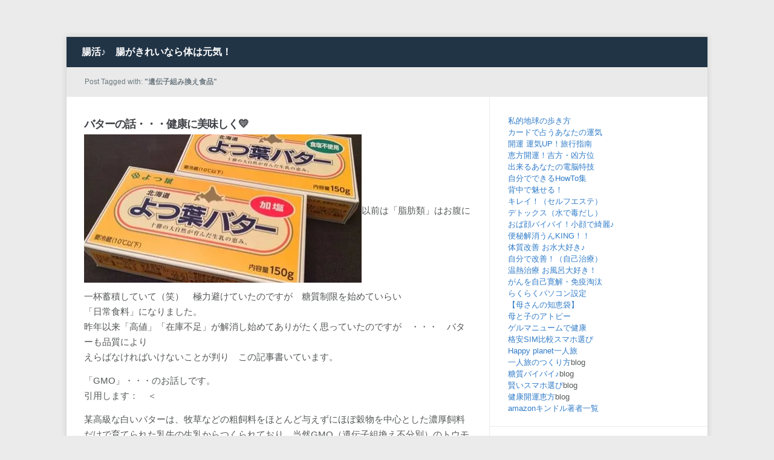

--- FILE ---
content_type: text/html; charset=UTF-8
request_url: https://choukatu.tekipakioffice.com/?tag=%E9%81%BA%E4%BC%9D%E5%AD%90%E7%B5%84%E3%81%BF%E6%8F%9B%E3%81%88%E9%A3%9F%E5%93%81
body_size: 10414
content:
<!DOCTYPE html>
<html xmlns="http://www.w3.org/1999/xhtml" lang="ja">
<head>

    <meta http-equiv="Content-Type" content="text/html; charset=UTF-8" />
    <meta http-equiv="X-UA-Compatible" content="IE=edge,chrome=1">
	<meta name="viewport" content="width=device-width, initial-scale=1.0">
   
    <title>腸活♪　腸がきれいなら体は元気！ &#8211; 遺伝子組み換え食品</title>

    <link rel="stylesheet" type="text/css" href="https://choukatu.tekipakioffice.com/wp-content/themes/meeta/style.css" media="screen" />
	<link rel="pingback" href="https://choukatu.tekipakioffice.com/xmlrpc.php" />

    <meta name='robots' content='max-image-preview:large' />
<link rel='dns-prefetch' href='//stats.wp.com' />
<link rel='dns-prefetch' href='//i0.wp.com' />
<link rel='dns-prefetch' href='//c0.wp.com' />
<link rel="alternate" type="application/rss+xml" title="腸活♪　腸がきれいなら体は元気！ &raquo; フィード" href="https://choukatu.tekipakioffice.com/?feed=rss2" />
<link rel="alternate" type="application/rss+xml" title="腸活♪　腸がきれいなら体は元気！ &raquo; コメントフィード" href="https://choukatu.tekipakioffice.com/?feed=comments-rss2" />
<link rel="alternate" type="application/rss+xml" title="腸活♪　腸がきれいなら体は元気！ &raquo; 遺伝子組み換え食品 タグのフィード" href="https://choukatu.tekipakioffice.com/?feed=rss2&#038;tag=%e9%81%ba%e4%bc%9d%e5%ad%90%e7%b5%84%e3%81%bf%e6%8f%9b%e3%81%88%e9%a3%9f%e5%93%81" />
<style id='wp-img-auto-sizes-contain-inline-css' type='text/css'>
img:is([sizes=auto i],[sizes^="auto," i]){contain-intrinsic-size:3000px 1500px}
/*# sourceURL=wp-img-auto-sizes-contain-inline-css */
</style>
<style id='wp-emoji-styles-inline-css' type='text/css'>

	img.wp-smiley, img.emoji {
		display: inline !important;
		border: none !important;
		box-shadow: none !important;
		height: 1em !important;
		width: 1em !important;
		margin: 0 0.07em !important;
		vertical-align: -0.1em !important;
		background: none !important;
		padding: 0 !important;
	}
/*# sourceURL=wp-emoji-styles-inline-css */
</style>
<style id='wp-block-library-inline-css' type='text/css'>
:root{--wp-block-synced-color:#7a00df;--wp-block-synced-color--rgb:122,0,223;--wp-bound-block-color:var(--wp-block-synced-color);--wp-editor-canvas-background:#ddd;--wp-admin-theme-color:#007cba;--wp-admin-theme-color--rgb:0,124,186;--wp-admin-theme-color-darker-10:#006ba1;--wp-admin-theme-color-darker-10--rgb:0,107,160.5;--wp-admin-theme-color-darker-20:#005a87;--wp-admin-theme-color-darker-20--rgb:0,90,135;--wp-admin-border-width-focus:2px}@media (min-resolution:192dpi){:root{--wp-admin-border-width-focus:1.5px}}.wp-element-button{cursor:pointer}:root .has-very-light-gray-background-color{background-color:#eee}:root .has-very-dark-gray-background-color{background-color:#313131}:root .has-very-light-gray-color{color:#eee}:root .has-very-dark-gray-color{color:#313131}:root .has-vivid-green-cyan-to-vivid-cyan-blue-gradient-background{background:linear-gradient(135deg,#00d084,#0693e3)}:root .has-purple-crush-gradient-background{background:linear-gradient(135deg,#34e2e4,#4721fb 50%,#ab1dfe)}:root .has-hazy-dawn-gradient-background{background:linear-gradient(135deg,#faaca8,#dad0ec)}:root .has-subdued-olive-gradient-background{background:linear-gradient(135deg,#fafae1,#67a671)}:root .has-atomic-cream-gradient-background{background:linear-gradient(135deg,#fdd79a,#004a59)}:root .has-nightshade-gradient-background{background:linear-gradient(135deg,#330968,#31cdcf)}:root .has-midnight-gradient-background{background:linear-gradient(135deg,#020381,#2874fc)}:root{--wp--preset--font-size--normal:16px;--wp--preset--font-size--huge:42px}.has-regular-font-size{font-size:1em}.has-larger-font-size{font-size:2.625em}.has-normal-font-size{font-size:var(--wp--preset--font-size--normal)}.has-huge-font-size{font-size:var(--wp--preset--font-size--huge)}.has-text-align-center{text-align:center}.has-text-align-left{text-align:left}.has-text-align-right{text-align:right}.has-fit-text{white-space:nowrap!important}#end-resizable-editor-section{display:none}.aligncenter{clear:both}.items-justified-left{justify-content:flex-start}.items-justified-center{justify-content:center}.items-justified-right{justify-content:flex-end}.items-justified-space-between{justify-content:space-between}.screen-reader-text{border:0;clip-path:inset(50%);height:1px;margin:-1px;overflow:hidden;padding:0;position:absolute;width:1px;word-wrap:normal!important}.screen-reader-text:focus{background-color:#ddd;clip-path:none;color:#444;display:block;font-size:1em;height:auto;left:5px;line-height:normal;padding:15px 23px 14px;text-decoration:none;top:5px;width:auto;z-index:100000}html :where(.has-border-color){border-style:solid}html :where([style*=border-top-color]){border-top-style:solid}html :where([style*=border-right-color]){border-right-style:solid}html :where([style*=border-bottom-color]){border-bottom-style:solid}html :where([style*=border-left-color]){border-left-style:solid}html :where([style*=border-width]){border-style:solid}html :where([style*=border-top-width]){border-top-style:solid}html :where([style*=border-right-width]){border-right-style:solid}html :where([style*=border-bottom-width]){border-bottom-style:solid}html :where([style*=border-left-width]){border-left-style:solid}html :where(img[class*=wp-image-]){height:auto;max-width:100%}:where(figure){margin:0 0 1em}html :where(.is-position-sticky){--wp-admin--admin-bar--position-offset:var(--wp-admin--admin-bar--height,0px)}@media screen and (max-width:600px){html :where(.is-position-sticky){--wp-admin--admin-bar--position-offset:0px}}
.has-text-align-justify{text-align:justify;}

/*# sourceURL=wp-block-library-inline-css */
</style><style id='global-styles-inline-css' type='text/css'>
:root{--wp--preset--aspect-ratio--square: 1;--wp--preset--aspect-ratio--4-3: 4/3;--wp--preset--aspect-ratio--3-4: 3/4;--wp--preset--aspect-ratio--3-2: 3/2;--wp--preset--aspect-ratio--2-3: 2/3;--wp--preset--aspect-ratio--16-9: 16/9;--wp--preset--aspect-ratio--9-16: 9/16;--wp--preset--color--black: #000000;--wp--preset--color--cyan-bluish-gray: #abb8c3;--wp--preset--color--white: #ffffff;--wp--preset--color--pale-pink: #f78da7;--wp--preset--color--vivid-red: #cf2e2e;--wp--preset--color--luminous-vivid-orange: #ff6900;--wp--preset--color--luminous-vivid-amber: #fcb900;--wp--preset--color--light-green-cyan: #7bdcb5;--wp--preset--color--vivid-green-cyan: #00d084;--wp--preset--color--pale-cyan-blue: #8ed1fc;--wp--preset--color--vivid-cyan-blue: #0693e3;--wp--preset--color--vivid-purple: #9b51e0;--wp--preset--gradient--vivid-cyan-blue-to-vivid-purple: linear-gradient(135deg,rgb(6,147,227) 0%,rgb(155,81,224) 100%);--wp--preset--gradient--light-green-cyan-to-vivid-green-cyan: linear-gradient(135deg,rgb(122,220,180) 0%,rgb(0,208,130) 100%);--wp--preset--gradient--luminous-vivid-amber-to-luminous-vivid-orange: linear-gradient(135deg,rgb(252,185,0) 0%,rgb(255,105,0) 100%);--wp--preset--gradient--luminous-vivid-orange-to-vivid-red: linear-gradient(135deg,rgb(255,105,0) 0%,rgb(207,46,46) 100%);--wp--preset--gradient--very-light-gray-to-cyan-bluish-gray: linear-gradient(135deg,rgb(238,238,238) 0%,rgb(169,184,195) 100%);--wp--preset--gradient--cool-to-warm-spectrum: linear-gradient(135deg,rgb(74,234,220) 0%,rgb(151,120,209) 20%,rgb(207,42,186) 40%,rgb(238,44,130) 60%,rgb(251,105,98) 80%,rgb(254,248,76) 100%);--wp--preset--gradient--blush-light-purple: linear-gradient(135deg,rgb(255,206,236) 0%,rgb(152,150,240) 100%);--wp--preset--gradient--blush-bordeaux: linear-gradient(135deg,rgb(254,205,165) 0%,rgb(254,45,45) 50%,rgb(107,0,62) 100%);--wp--preset--gradient--luminous-dusk: linear-gradient(135deg,rgb(255,203,112) 0%,rgb(199,81,192) 50%,rgb(65,88,208) 100%);--wp--preset--gradient--pale-ocean: linear-gradient(135deg,rgb(255,245,203) 0%,rgb(182,227,212) 50%,rgb(51,167,181) 100%);--wp--preset--gradient--electric-grass: linear-gradient(135deg,rgb(202,248,128) 0%,rgb(113,206,126) 100%);--wp--preset--gradient--midnight: linear-gradient(135deg,rgb(2,3,129) 0%,rgb(40,116,252) 100%);--wp--preset--font-size--small: 13px;--wp--preset--font-size--medium: 20px;--wp--preset--font-size--large: 36px;--wp--preset--font-size--x-large: 42px;--wp--preset--spacing--20: 0.44rem;--wp--preset--spacing--30: 0.67rem;--wp--preset--spacing--40: 1rem;--wp--preset--spacing--50: 1.5rem;--wp--preset--spacing--60: 2.25rem;--wp--preset--spacing--70: 3.38rem;--wp--preset--spacing--80: 5.06rem;--wp--preset--shadow--natural: 6px 6px 9px rgba(0, 0, 0, 0.2);--wp--preset--shadow--deep: 12px 12px 50px rgba(0, 0, 0, 0.4);--wp--preset--shadow--sharp: 6px 6px 0px rgba(0, 0, 0, 0.2);--wp--preset--shadow--outlined: 6px 6px 0px -3px rgb(255, 255, 255), 6px 6px rgb(0, 0, 0);--wp--preset--shadow--crisp: 6px 6px 0px rgb(0, 0, 0);}:where(.is-layout-flex){gap: 0.5em;}:where(.is-layout-grid){gap: 0.5em;}body .is-layout-flex{display: flex;}.is-layout-flex{flex-wrap: wrap;align-items: center;}.is-layout-flex > :is(*, div){margin: 0;}body .is-layout-grid{display: grid;}.is-layout-grid > :is(*, div){margin: 0;}:where(.wp-block-columns.is-layout-flex){gap: 2em;}:where(.wp-block-columns.is-layout-grid){gap: 2em;}:where(.wp-block-post-template.is-layout-flex){gap: 1.25em;}:where(.wp-block-post-template.is-layout-grid){gap: 1.25em;}.has-black-color{color: var(--wp--preset--color--black) !important;}.has-cyan-bluish-gray-color{color: var(--wp--preset--color--cyan-bluish-gray) !important;}.has-white-color{color: var(--wp--preset--color--white) !important;}.has-pale-pink-color{color: var(--wp--preset--color--pale-pink) !important;}.has-vivid-red-color{color: var(--wp--preset--color--vivid-red) !important;}.has-luminous-vivid-orange-color{color: var(--wp--preset--color--luminous-vivid-orange) !important;}.has-luminous-vivid-amber-color{color: var(--wp--preset--color--luminous-vivid-amber) !important;}.has-light-green-cyan-color{color: var(--wp--preset--color--light-green-cyan) !important;}.has-vivid-green-cyan-color{color: var(--wp--preset--color--vivid-green-cyan) !important;}.has-pale-cyan-blue-color{color: var(--wp--preset--color--pale-cyan-blue) !important;}.has-vivid-cyan-blue-color{color: var(--wp--preset--color--vivid-cyan-blue) !important;}.has-vivid-purple-color{color: var(--wp--preset--color--vivid-purple) !important;}.has-black-background-color{background-color: var(--wp--preset--color--black) !important;}.has-cyan-bluish-gray-background-color{background-color: var(--wp--preset--color--cyan-bluish-gray) !important;}.has-white-background-color{background-color: var(--wp--preset--color--white) !important;}.has-pale-pink-background-color{background-color: var(--wp--preset--color--pale-pink) !important;}.has-vivid-red-background-color{background-color: var(--wp--preset--color--vivid-red) !important;}.has-luminous-vivid-orange-background-color{background-color: var(--wp--preset--color--luminous-vivid-orange) !important;}.has-luminous-vivid-amber-background-color{background-color: var(--wp--preset--color--luminous-vivid-amber) !important;}.has-light-green-cyan-background-color{background-color: var(--wp--preset--color--light-green-cyan) !important;}.has-vivid-green-cyan-background-color{background-color: var(--wp--preset--color--vivid-green-cyan) !important;}.has-pale-cyan-blue-background-color{background-color: var(--wp--preset--color--pale-cyan-blue) !important;}.has-vivid-cyan-blue-background-color{background-color: var(--wp--preset--color--vivid-cyan-blue) !important;}.has-vivid-purple-background-color{background-color: var(--wp--preset--color--vivid-purple) !important;}.has-black-border-color{border-color: var(--wp--preset--color--black) !important;}.has-cyan-bluish-gray-border-color{border-color: var(--wp--preset--color--cyan-bluish-gray) !important;}.has-white-border-color{border-color: var(--wp--preset--color--white) !important;}.has-pale-pink-border-color{border-color: var(--wp--preset--color--pale-pink) !important;}.has-vivid-red-border-color{border-color: var(--wp--preset--color--vivid-red) !important;}.has-luminous-vivid-orange-border-color{border-color: var(--wp--preset--color--luminous-vivid-orange) !important;}.has-luminous-vivid-amber-border-color{border-color: var(--wp--preset--color--luminous-vivid-amber) !important;}.has-light-green-cyan-border-color{border-color: var(--wp--preset--color--light-green-cyan) !important;}.has-vivid-green-cyan-border-color{border-color: var(--wp--preset--color--vivid-green-cyan) !important;}.has-pale-cyan-blue-border-color{border-color: var(--wp--preset--color--pale-cyan-blue) !important;}.has-vivid-cyan-blue-border-color{border-color: var(--wp--preset--color--vivid-cyan-blue) !important;}.has-vivid-purple-border-color{border-color: var(--wp--preset--color--vivid-purple) !important;}.has-vivid-cyan-blue-to-vivid-purple-gradient-background{background: var(--wp--preset--gradient--vivid-cyan-blue-to-vivid-purple) !important;}.has-light-green-cyan-to-vivid-green-cyan-gradient-background{background: var(--wp--preset--gradient--light-green-cyan-to-vivid-green-cyan) !important;}.has-luminous-vivid-amber-to-luminous-vivid-orange-gradient-background{background: var(--wp--preset--gradient--luminous-vivid-amber-to-luminous-vivid-orange) !important;}.has-luminous-vivid-orange-to-vivid-red-gradient-background{background: var(--wp--preset--gradient--luminous-vivid-orange-to-vivid-red) !important;}.has-very-light-gray-to-cyan-bluish-gray-gradient-background{background: var(--wp--preset--gradient--very-light-gray-to-cyan-bluish-gray) !important;}.has-cool-to-warm-spectrum-gradient-background{background: var(--wp--preset--gradient--cool-to-warm-spectrum) !important;}.has-blush-light-purple-gradient-background{background: var(--wp--preset--gradient--blush-light-purple) !important;}.has-blush-bordeaux-gradient-background{background: var(--wp--preset--gradient--blush-bordeaux) !important;}.has-luminous-dusk-gradient-background{background: var(--wp--preset--gradient--luminous-dusk) !important;}.has-pale-ocean-gradient-background{background: var(--wp--preset--gradient--pale-ocean) !important;}.has-electric-grass-gradient-background{background: var(--wp--preset--gradient--electric-grass) !important;}.has-midnight-gradient-background{background: var(--wp--preset--gradient--midnight) !important;}.has-small-font-size{font-size: var(--wp--preset--font-size--small) !important;}.has-medium-font-size{font-size: var(--wp--preset--font-size--medium) !important;}.has-large-font-size{font-size: var(--wp--preset--font-size--large) !important;}.has-x-large-font-size{font-size: var(--wp--preset--font-size--x-large) !important;}
/*# sourceURL=global-styles-inline-css */
</style>

<style id='classic-theme-styles-inline-css' type='text/css'>
/*! This file is auto-generated */
.wp-block-button__link{color:#fff;background-color:#32373c;border-radius:9999px;box-shadow:none;text-decoration:none;padding:calc(.667em + 2px) calc(1.333em + 2px);font-size:1.125em}.wp-block-file__button{background:#32373c;color:#fff;text-decoration:none}
/*# sourceURL=/wp-includes/css/classic-themes.min.css */
</style>
<link rel='stylesheet' id='zoom-theme-utils-css-css' href='https://choukatu.tekipakioffice.com/wp-content/themes/meeta/functions/wpzoom/assets/css/theme-utils.css?ver=6.9' type='text/css' media='all' />
<link rel='stylesheet' id='wpzoom-custom-css' href='https://choukatu.tekipakioffice.com/wp-content/themes/meeta/custom.css?ver=1.0.3' type='text/css' media='all' />
<link rel='stylesheet' id='jetpack_css-css' href='https://c0.wp.com/p/jetpack/12.1.2/css/jetpack.css' type='text/css' media='all' />
<script type="text/javascript" src="https://c0.wp.com/c/6.9/wp-includes/js/jquery/jquery.min.js" id="jquery-core-js"></script>
<script type="text/javascript" src="https://c0.wp.com/c/6.9/wp-includes/js/jquery/jquery-migrate.min.js" id="jquery-migrate-js"></script>
<script type="text/javascript" src="https://choukatu.tekipakioffice.com/wp-content/themes/meeta/js/init.js?ver=6.9" id="wpzoom-init-js"></script>
<link rel="https://api.w.org/" href="https://choukatu.tekipakioffice.com/index.php?rest_route=/" /><link rel="alternate" title="JSON" type="application/json" href="https://choukatu.tekipakioffice.com/index.php?rest_route=/wp/v2/tags/153" /><link rel="EditURI" type="application/rsd+xml" title="RSD" href="https://choukatu.tekipakioffice.com/xmlrpc.php?rsd" />
<meta name="generator" content="WordPress 6.9" />
	<style>img#wpstats{display:none}</style>
		<!-- WPZOOM Theme / Framework -->
<meta name="generator" content="Meeta 1.0.3" />
<meta name="generator" content="WPZOOM Framework 1.9.16" />
<style type="text/css">.recentcomments a{display:inline !important;padding:0 !important;margin:0 !important;}</style><link rel="icon" href="https://i0.wp.com/choukatu.tekipakioffice.com/wp-content/uploads/2016/05/cropped-top.jpg?fit=32%2C32&#038;ssl=1" sizes="32x32" />
<link rel="icon" href="https://i0.wp.com/choukatu.tekipakioffice.com/wp-content/uploads/2016/05/cropped-top.jpg?fit=192%2C192&#038;ssl=1" sizes="192x192" />
<link rel="apple-touch-icon" href="https://i0.wp.com/choukatu.tekipakioffice.com/wp-content/uploads/2016/05/cropped-top.jpg?fit=180%2C180&#038;ssl=1" />
<meta name="msapplication-TileImage" content="https://i0.wp.com/choukatu.tekipakioffice.com/wp-content/uploads/2016/05/cropped-top.jpg?fit=270%2C270&#038;ssl=1" />


</head>
<body class="archive tag tag-153 wp-theme-meeta">

<div class="wrap wide">
    <header id="header">        
        <div id="logo">
						
			<a href="https://choukatu.tekipakioffice.com" title="腸は身体の司令塔！素敵なボスにしませんか？">
				腸活♪　腸がきれいなら体は元気！			</a>
			
					</div><!-- / #logo -->
        
		<div id="navbar"> 
            
		</div><!-- /#navbar -->
        
        <div class="clear"></div>
        
 
     </header>
<div id="secondnav" class="clearfix">
	<div class="breadcrumbs"><h1>
			Post Tagged with: <strong>"遺伝子組み換え食品"</strong>
					</h1>
	</div>
</div>

 
<div id="content">

	<div id="main" role="main">
		
		 
	<div id="post-455" class="post clearfix">
		<div class="post-content">

			<h2 class="title"><a href="https://choukatu.tekipakioffice.com/?p=455" title="Permalink to バターの話・・・健康に美味しく&#x1f49b;" rel="bookmark">バターの話・・・健康に美味しく&#x1f49b;</a></h2>
			
			<div class="top-meta">
 				 				  			</div><div class="clear"></div>
 			
			<div class="entry">
				<p><img fetchpriority="high" decoding="async" src="https://i0.wp.com/choukatu.tekipakioffice.com/wp-content/uploads/2016/09/yotuba.jpg?resize=459%2C245&#038;ssl=1" alt="yotuba" width="459" height="245" class="alignnone size-full wp-image-457" srcset="https://i0.wp.com/choukatu.tekipakioffice.com/wp-content/uploads/2016/09/yotuba.jpg?w=459&amp;ssl=1 459w, https://i0.wp.com/choukatu.tekipakioffice.com/wp-content/uploads/2016/09/yotuba.jpg?resize=300%2C160&amp;ssl=1 300w, https://i0.wp.com/choukatu.tekipakioffice.com/wp-content/uploads/2016/09/yotuba.jpg?resize=103%2C55&amp;ssl=1 103w" sizes="(max-width: 459px) 100vw, 459px" data-recalc-dims="1" />以前は「脂肪類」はお腹に一杯蓄積していて（笑）　極力避けていたのですが　糖質制限を始めていらい<br />
「日常食料」になりました。<br />
昨年以来「高値」「在庫不足」が解消し始めてありがたく思っていたのですが　・・・　バターも品質により<br />
えらばなければいけないことが判り　この記事書いています。</p>
<p>「GMO」・・・のお話しです。<br />
引用します：　＜</p>
<p>某高級な白いバターは、牧草などの粗飼料をほとんど与えずにほぼ穀物を中心とした濃厚飼料だけで育てられた乳牛の生乳からつくられており、当然GMO（遺伝子組換え不分別）のトウモロコシや大豆のカスをたっぷりと与えられています。<br />
その事実を知ってからは、私は怖くて買えません…（しかもやたら高いしね…笑）そのバターの色が白い理由は、草を食べてないからであり、草に含まれるβカロチンが不足していて、そのβカロチンの影響による黄色い色が出ないためなのです。「白いバターは、おいしさの証し。」ではなく、GMOの穀物飼料の証しだったというわけですね。</p>
<p>栄養素的にみると、粗飼料は牧草類が主なので、食物繊維やβカロチン、α-リノレン酸などが含まれる飼料であり、濃厚飼料は穀物が主であり、タンパク質が多いといえます。ホルスタイン種にとっては、穀物飼料が多い程、生乳が出やすく繁殖しやすいメリットあるといわれますが、いくら栄養価が高いメリットがあっても、その穀物が輸入されたGMO（遺伝子組換え不分別）である場合、そのGMOの遺伝情報を受け継いだアミノ酸成分が、牛の血となり、肉となり、生乳となり、濃縮されて私たちの体に入っていくのです！</p>
<p>バターの黄色の色って「安心な証拠」　だったんですね？！<br />
因みにこの型は「四つ葉バター」を推奨してらっしゃいます</p>
<p>「四つ葉バター」は北海道の酪農家の有志が「ほくれん」と言うブランドを作り乳製品を製造しているのですが、<br />
遺伝<span style="color: #ff0000;">子組み換えの肥料を一切使っていないそうです。</span></p>
<p>嬉しい情報でしたので「たまたま我が家も知らずに購入中」´ ³`)ﾉ ～♡　お知らせしたく♪<br />
書かせていただいています。</p>
<p>少量だとはいえ「遺伝子組み換え」製品は「人が作ったもの」で人の体は消化・排出できません。<br />
排出されずに蓄積→　人体を傷つけてしまいます　免疫学的に危険です。　</p>
<p>海外ではすでに製造禁止事項が出されたり食品に使用される可能性がある時は表示義務があります。<br />
日本ではまだ「2次的に使用」が認められていて　「判別が効きずらい」状況です。</p>
<p>判る範囲から「食べないこと」が大事です。</p>
<p>お気を付けくださいね！</p>
  		 		
  		 		<div class="clear"></div> 
			</div><!-- /.entry -->
		</div><!-- /.post-content -->
		<div class="clear"></div>

		<div class="post-meta clearfix">	
		
						
						

			  			
  		</div>
		
	</div><!-- #post-455 -->
	
 
<div class="navigation"></div> 		
	</div>
	
	<section id="sidebar">
	
		
 	<div id="text-5" class="widget widget_text">			<div class="textwidget"> <A target="_blank" href="http://arukikata.tekipakioffice.com/">私的地球の歩き方</A><BR>
      <A target="_blank" href="http://tramp-uranai.tekipakioffice.com">カードで占うあなたの運気</A><BR>
      <A target="_blank" href="http://kaiun.tekipakiweb.link/">開運 運気UP！旅行指南</A><BR>
      <A target="_blank" href="http://ehou2017.tekipakioffice.com">恵方開運！吉方・凶方位</A><BR>
      <A target="_blank" href="http://all.tekipakioffice.com/">出来るあなたの電脳特技</A><BR>
      <A target="_blank" href="http://www.tekipakiweb.link/">自分でできるHowTo集</A><BR>
      <A target="_blank" href="http://dekiru.tekipakioffice.com/">背中で魅せる！</A><BR>
      <A target="_blank" href="http://kirei.tekipakioffice.com/">キレイ！（セルフエステ）</A><BR>
      <A target="_blank" href="http://detox.tekipakioffice.com/">デトックス（水で毒だし）</A><BR>
      <A target="_blank" href="http://dekiru02.tekipakiweb.link//">おば顔バイバイ！小顔で綺麗♪</A><BR>
      <A target="_blank" href="http://unking.tekipakioffice.com/">便秘解消うんKING！！</A><BR>
      <A target="_blank" href="http://water-power.tekipakioffice.com/">体質改善 お水大好き♪</A><BR>
      <A target="_blank" href="http://self-power.tekipakioffice.com/">自分で改善！（自己治療）</A><BR>
      <A target="_blank" href="http://huro-power.tekipakioffice.com/">温熱治療 お風呂大好き！</A><BR>
      <A target="_blank" href="http://gan-chiryou.tekipakioffice.com/">がんを自己寛解・免疫淘汰</A><BR>
      <A target="_blank" href="http://rakuraku.tekipakioffice.com/">らくらくパソコン設定</A><BR>
      <A target="_blank" href="http://kasan-chiebukuro.tekipakioffice.com/">【母さんの知恵袋】</A><BR>
      <A target="_blank" href="http://hahatokono.tekipakioffice.com/">母と子のアトピー</A><BR>
      <A target="_blank" href="http://geruma.tekipakioffice.com/">ゲルマニュームで健康</A><BR>
      <A target="_blank" href="http://dekiru01.tekipakiweb.link">格安SIM比較スマホ選び</A><BR>
      <A target="_blank" href="http://planet.tekipakioffice.com/">Happy planet一人旅</A><BR>
      <A target="_blank" href="http://happy-hitoritabi.seesaa.net/">一人旅のつくり方</A>blog<BR>
      <A target="_blank" href="http://tousistubaibai.seesaa.net/">糖質バイバイ♪</A>blog<BR>
      <A target="_blank" href="http://sumahoerabi.hateblo.jp/">賢いスマホ選び</A>blog<BR>
      <A target="_blank" href="http://kenkoukaiun.seesaa.net/">健康開運恵方</A>blog<BR>
      <A target="_blank" href="https://www.amazon.co.jp/-/e/B00UJDG0E8">amazonキンドル著者一覧</A><BR>
</div>
		<div class="clear"></div></div><div id="categories-2" class="widget widget_categories"><h3 class="title">カテゴリー</h3>
			<ul>
					<li class="cat-item cat-item-2"><a href="https://choukatu.tekipakioffice.com/?cat=2">「腸活」TOP</a> (101)
<ul class='children'>
	<li class="cat-item cat-item-123"><a href="https://choukatu.tekipakioffice.com/?cat=123">腸を元気にする「入れ方」</a> (53)
	<ul class='children'>
	<li class="cat-item cat-item-105"><a href="https://choukatu.tekipakioffice.com/?cat=105">水</a> (14)
</li>
	<li class="cat-item cat-item-102"><a href="https://choukatu.tekipakioffice.com/?cat=102">糖質制限</a> (8)
</li>
	<li class="cat-item cat-item-94"><a href="https://choukatu.tekipakioffice.com/?cat=94">ファスティング</a> (6)
</li>
	<li class="cat-item cat-item-54"><a href="https://choukatu.tekipakioffice.com/?cat=54">ガネドン乳酸菌</a> (2)
</li>
	</ul>
</li>
	<li class="cat-item cat-item-125"><a href="https://choukatu.tekipakioffice.com/?cat=125">腸を元気にする「消化」</a> (15)
	<ul class='children'>
	<li class="cat-item cat-item-5"><a href="https://choukatu.tekipakioffice.com/?cat=5">腸内フローラ</a> (3)
</li>
	<li class="cat-item cat-item-104"><a href="https://choukatu.tekipakioffice.com/?cat=104">酵素</a> (7)
</li>
	</ul>
</li>
	<li class="cat-item cat-item-124"><a href="https://choukatu.tekipakioffice.com/?cat=124">腸を元気にする「出し方」</a> (35)
	<ul class='children'>
	<li class="cat-item cat-item-3"><a href="https://choukatu.tekipakioffice.com/?cat=3">デトックス（排毒）</a> (11)
</li>
	<li class="cat-item cat-item-4"><a href="https://choukatu.tekipakioffice.com/?cat=4">便秘解消</a> (20)
</li>
	</ul>
</li>
	<li class="cat-item cat-item-129"><a href="https://choukatu.tekipakioffice.com/?cat=129">お勧め製品</a> (10)
	<ul class='children'>
	<li class="cat-item cat-item-66"><a href="https://choukatu.tekipakioffice.com/?cat=66">プレミアム酵母</a> (3)
</li>
	<li class="cat-item cat-item-76"><a href="https://choukatu.tekipakioffice.com/?cat=76">ノムダス</a> (2)
</li>
	<li class="cat-item cat-item-97"><a href="https://choukatu.tekipakioffice.com/?cat=97">酵母と黒しょうがの力ハピート</a> (2)
</li>
	<li class="cat-item cat-item-99"><a href="https://choukatu.tekipakioffice.com/?cat=99">純生酵素</a> (2)
</li>
	</ul>
</li>
	<li class="cat-item cat-item-6"><a href="https://choukatu.tekipakioffice.com/?cat=6">免疫機能</a> (8)
</li>
	<li class="cat-item cat-item-96"><a href="https://choukatu.tekipakioffice.com/?cat=96">美肌つくり</a> (7)
</li>
</ul>
</li>
			</ul>

			<div class="clear"></div></div>
		<div id="recent-posts-2" class="widget widget_recent_entries">
		<h3 class="title">最近の投稿</h3>
		<ul>
											<li>
					<a href="https://choukatu.tekipakioffice.com/?p=634">大腸がん予防＆ケア方法</a>
									</li>
											<li>
					<a href="https://choukatu.tekipakioffice.com/?p=628">ドロドロ血液を解消！【オサカナスキヤネ】</a>
									</li>
											<li>
					<a href="https://choukatu.tekipakioffice.com/?p=621">マイタケに含まれるMXフラクション</a>
									</li>
											<li>
					<a href="https://choukatu.tekipakioffice.com/?p=614">快便水発見&#x1f49b;　堂ヶ島でお水取り～</a>
									</li>
											<li>
					<a href="https://choukatu.tekipakioffice.com/?p=608">善玉菌は酵素の材料　HDLを増やして体を活性！</a>
									</li>
					</ul>

		<div class="clear"></div></div><div id="search-2" class="widget widget_search"><form role="search" method="get" id="searchform" action="https://choukatu.tekipakioffice.com/" >
    <input type="text" value="" name="s" id="s" />
    <input type="submit" id="searchsubmit" value="Search" />
	</form><div class="clear"></div></div><div id="recent-comments-2" class="widget widget_recent_comments"><h3 class="title">最近のコメント</h3><ul id="recentcomments"></ul><div class="clear"></div></div><div id="archives-2" class="widget widget_archive"><h3 class="title">アーカイブ</h3>
			<ul>
					<li><a href='https://choukatu.tekipakioffice.com/?m=202001'>2020年1月</a></li>
	<li><a href='https://choukatu.tekipakioffice.com/?m=201907'>2019年7月</a></li>
	<li><a href='https://choukatu.tekipakioffice.com/?m=201806'>2018年6月</a></li>
	<li><a href='https://choukatu.tekipakioffice.com/?m=201805'>2018年5月</a></li>
	<li><a href='https://choukatu.tekipakioffice.com/?m=201803'>2018年3月</a></li>
	<li><a href='https://choukatu.tekipakioffice.com/?m=201712'>2017年12月</a></li>
	<li><a href='https://choukatu.tekipakioffice.com/?m=201709'>2017年9月</a></li>
	<li><a href='https://choukatu.tekipakioffice.com/?m=201706'>2017年6月</a></li>
	<li><a href='https://choukatu.tekipakioffice.com/?m=201705'>2017年5月</a></li>
	<li><a href='https://choukatu.tekipakioffice.com/?m=201704'>2017年4月</a></li>
	<li><a href='https://choukatu.tekipakioffice.com/?m=201703'>2017年3月</a></li>
	<li><a href='https://choukatu.tekipakioffice.com/?m=201702'>2017年2月</a></li>
	<li><a href='https://choukatu.tekipakioffice.com/?m=201701'>2017年1月</a></li>
	<li><a href='https://choukatu.tekipakioffice.com/?m=201612'>2016年12月</a></li>
	<li><a href='https://choukatu.tekipakioffice.com/?m=201611'>2016年11月</a></li>
	<li><a href='https://choukatu.tekipakioffice.com/?m=201610'>2016年10月</a></li>
	<li><a href='https://choukatu.tekipakioffice.com/?m=201609'>2016年9月</a></li>
	<li><a href='https://choukatu.tekipakioffice.com/?m=201608'>2016年8月</a></li>
	<li><a href='https://choukatu.tekipakioffice.com/?m=201607'>2016年7月</a></li>
	<li><a href='https://choukatu.tekipakioffice.com/?m=201606'>2016年6月</a></li>
	<li><a href='https://choukatu.tekipakioffice.com/?m=201605'>2016年5月</a></li>
			</ul>

			<div class="clear"></div></div><div id="meta-2" class="widget widget_meta"><h3 class="title">メタ情報</h3>
		<ul>
						<li><a href="https://choukatu.tekipakioffice.com/wp-login.php">ログイン</a></li>
			<li><a href="https://choukatu.tekipakioffice.com/?feed=rss2">投稿フィード</a></li>
			<li><a href="https://choukatu.tekipakioffice.com/?feed=comments-rss2">コメントフィード</a></li>

			<li><a href="https://ja.wordpress.org/">WordPress.org</a></li>
		</ul>

		<div class="clear"></div></div> 	
 		
</section> 	
</div>

<div class="clear"></div>

 
	<div id="footer">
		  			
			<div class="column">
							</div><!-- / .column -->
			
			<div class="column">
							</div><!-- / .column -->
			
			<div class="column">
							</div><!-- / .column -->
			
			<div class="column last">
							</div><!-- / .column -->
 
		 
        
        <div class="copyright">
			<div class="left">
				Copyright &copy; 2026 腸活♪　腸がきれいなら体は元気！. All Rights Reserved.
			</div>
			
			<div class="right">
				
<p class="wpzoom">
</p>
			</div>
			
		</div><!-- /.copyright -->
 
    </div>
 
</div><!-- /.wrap /.wide -->

<script type="text/javascript" src="https://choukatu.tekipakioffice.com/wp-content/plugins/jetpack-boost/jetpack_vendor/automattic/jetpack-image-cdn/src/js/photon.js?ver=20191001" id="jetpack-photon-js"></script>
<script type="text/javascript" src="https://choukatu.tekipakioffice.com/wp-content/themes/meeta/js/dropdown.js?ver=6.9" id="wpzoom-dropdown-js"></script>
<script defer type="text/javascript" src="https://stats.wp.com/e-202604.js" id="jetpack-stats-js"></script>
<script type="text/javascript" id="jetpack-stats-js-after">
/* <![CDATA[ */
_stq = window._stq || [];
_stq.push([ "view", {v:'ext',blog:'219363911',post:'0',tz:'9',srv:'choukatu.tekipakioffice.com',j:'1:12.1.2'} ]);
_stq.push([ "clickTrackerInit", "219363911", "0" ]);
//# sourceURL=jetpack-stats-js-after
/* ]]> */
</script>
<script id="wp-emoji-settings" type="application/json">
{"baseUrl":"https://s.w.org/images/core/emoji/17.0.2/72x72/","ext":".png","svgUrl":"https://s.w.org/images/core/emoji/17.0.2/svg/","svgExt":".svg","source":{"concatemoji":"https://choukatu.tekipakioffice.com/wp-includes/js/wp-emoji-release.min.js?ver=6.9"}}
</script>
<script type="module">
/* <![CDATA[ */
/*! This file is auto-generated */
const a=JSON.parse(document.getElementById("wp-emoji-settings").textContent),o=(window._wpemojiSettings=a,"wpEmojiSettingsSupports"),s=["flag","emoji"];function i(e){try{var t={supportTests:e,timestamp:(new Date).valueOf()};sessionStorage.setItem(o,JSON.stringify(t))}catch(e){}}function c(e,t,n){e.clearRect(0,0,e.canvas.width,e.canvas.height),e.fillText(t,0,0);t=new Uint32Array(e.getImageData(0,0,e.canvas.width,e.canvas.height).data);e.clearRect(0,0,e.canvas.width,e.canvas.height),e.fillText(n,0,0);const a=new Uint32Array(e.getImageData(0,0,e.canvas.width,e.canvas.height).data);return t.every((e,t)=>e===a[t])}function p(e,t){e.clearRect(0,0,e.canvas.width,e.canvas.height),e.fillText(t,0,0);var n=e.getImageData(16,16,1,1);for(let e=0;e<n.data.length;e++)if(0!==n.data[e])return!1;return!0}function u(e,t,n,a){switch(t){case"flag":return n(e,"\ud83c\udff3\ufe0f\u200d\u26a7\ufe0f","\ud83c\udff3\ufe0f\u200b\u26a7\ufe0f")?!1:!n(e,"\ud83c\udde8\ud83c\uddf6","\ud83c\udde8\u200b\ud83c\uddf6")&&!n(e,"\ud83c\udff4\udb40\udc67\udb40\udc62\udb40\udc65\udb40\udc6e\udb40\udc67\udb40\udc7f","\ud83c\udff4\u200b\udb40\udc67\u200b\udb40\udc62\u200b\udb40\udc65\u200b\udb40\udc6e\u200b\udb40\udc67\u200b\udb40\udc7f");case"emoji":return!a(e,"\ud83e\u1fac8")}return!1}function f(e,t,n,a){let r;const o=(r="undefined"!=typeof WorkerGlobalScope&&self instanceof WorkerGlobalScope?new OffscreenCanvas(300,150):document.createElement("canvas")).getContext("2d",{willReadFrequently:!0}),s=(o.textBaseline="top",o.font="600 32px Arial",{});return e.forEach(e=>{s[e]=t(o,e,n,a)}),s}function r(e){var t=document.createElement("script");t.src=e,t.defer=!0,document.head.appendChild(t)}a.supports={everything:!0,everythingExceptFlag:!0},new Promise(t=>{let n=function(){try{var e=JSON.parse(sessionStorage.getItem(o));if("object"==typeof e&&"number"==typeof e.timestamp&&(new Date).valueOf()<e.timestamp+604800&&"object"==typeof e.supportTests)return e.supportTests}catch(e){}return null}();if(!n){if("undefined"!=typeof Worker&&"undefined"!=typeof OffscreenCanvas&&"undefined"!=typeof URL&&URL.createObjectURL&&"undefined"!=typeof Blob)try{var e="postMessage("+f.toString()+"("+[JSON.stringify(s),u.toString(),c.toString(),p.toString()].join(",")+"));",a=new Blob([e],{type:"text/javascript"});const r=new Worker(URL.createObjectURL(a),{name:"wpTestEmojiSupports"});return void(r.onmessage=e=>{i(n=e.data),r.terminate(),t(n)})}catch(e){}i(n=f(s,u,c,p))}t(n)}).then(e=>{for(const n in e)a.supports[n]=e[n],a.supports.everything=a.supports.everything&&a.supports[n],"flag"!==n&&(a.supports.everythingExceptFlag=a.supports.everythingExceptFlag&&a.supports[n]);var t;a.supports.everythingExceptFlag=a.supports.everythingExceptFlag&&!a.supports.flag,a.supports.everything||((t=a.source||{}).concatemoji?r(t.concatemoji):t.wpemoji&&t.twemoji&&(r(t.twemoji),r(t.wpemoji)))});
//# sourceURL=https://choukatu.tekipakioffice.com/wp-includes/js/wp-emoji-loader.min.js
/* ]]> */
</script>
<span id="noscripttags"><noscript><a href="http://ac.i2i.jp/bin/nojslink?00075065" target="_blank"><img src="http://ac.i2i.jp/bin/nojs.php?00075065&amp;guid=ON" border="0" /></a></noscript></span>
<script type="text/javascript" src="http://ac.i2i.jp/bin/2nd_gets.php?00075065"></script>


</body>
</html> 

--- FILE ---
content_type: text/css
request_url: https://choukatu.tekipakioffice.com/wp-content/themes/meeta/style.css
body_size: 6960
content:
/*********************************************************************************************

Theme Name: Meeta
Theme URI: http://www.wpzoom.com/themes/meeta
Version: 1.0.3
Author: WPZOOM
Author URI: http://www.wpzoom.com/
License: GNU General Public License v2.0
License URI: http://www.gnu.org/licenses/gpl-2.0.html


**********************************************************************************************

WARNING! DO NOT EDIT THIS FILE!

To make it easy to update your theme, you should not edit the styles in this file. Instead use 
the custom.css file to add your styles. You can copy a style from this file and paste it in 
custom.css and it will override the style in this file.

**********************************************************************************************

1. Toolbox CSS  -----------------------  All Theme Files
2. Global Styles ----------------------  All Theme Files
3. Header -----------------------------  header.php
4. Homepage -- ------------------------  index.php
5. Single Posts -----------------------  single.php
6. Comments ---------------------------  comments.php
7. Sidebar & Widgets ------------------  sidebar.php
8. Footer  ----------------------------  footer.php
9. Media Queries  ---------------------  All Theme Files

**********************************************************************************************/

/********************************************************************************************* 

1. Toolbox CSS  -------------------------  All Theme Files

*********************************************************************************************/
 
/* Reset & General Styling */
article, aside, details, figcaption, figure, footer, header, hgroup, nav, section { display: block; }
html { font-size: 100%; overflow-y: scroll; -webkit-tap-highlight-color: rgba(0, 0, 0, 0); -webkit-text-size-adjust: 100%; -ms-text-size-adjust: 100%; }
abbr[title] { border-bottom: 1px dotted; }
b, strong { font-weight: bold; }
dfn { font-style: italic; }
hr { border: 0; border-top: 1px solid #ccc; display: block; margin: 1em 0; padding: 0; }
ins { background: #ff9; color: #000; text-decoration: none; }
mark { background: #ff0; color: #000; font-style: italic; font-weight: bold; }
pre, code, kbd, samp { font-family: monospace, monospace; _font-family: 'courier new', monospace; font-size: 1em; }
pre, code { white-space: pre; white-space: pre-wrap; word-wrap: break-word; }
q { quotes: none; }
q:before, q:after { content: ""; content: none; }
small { font-size: 85%; }
sub, sup { font-size: 75%; line-height: 0; position: relative; vertical-align: baseline; }
sup { top: -0.5em; }
sub { bottom: -0.25em; }
ul, ol { margin: 0; padding: 0; list-style-position: inside; }
ul ul, ol ol, ul ol, ol ul { margin: 0; }
dd { margin: 0 0 0 40px; }
nav ul, nav ol, 
#mainmenu, .part-items { list-style: none; list-style-image: none; margin: 0; padding: 0; }
img { border: 0; -ms-interpolation-mode: bicubic; vertical-align: middle; }
svg:not(:root) { overflow: hidden; }
figure, form { margin: 0; }
fieldset { border: 0; margin: 0; padding: 0; }
legend { border: 0; *margin-left: -7px; padding: 0; }
label { cursor: pointer; }
button, input, select, textarea { font-size: 100%; margin: 0; vertical-align: baseline; *vertical-align: middle; }
button, input { line-height: normal; *overflow: visible; }
table button, table input { *overflow: auto; }
button, input[type=button], input[type=reset], input[type=submit] { cursor: pointer; -webkit-appearance: button; }
input[type=checkbox], input[type=radio] { box-sizing: border-box; }
input[type=search] { -webkit-appearance: textfield; -moz-box-sizing: content-box; -webkit-box-sizing: content-box; box-sizing: content-box; }
input[type="search"]::-webkit-search-decoration { -webkit-appearance: none; }
button::-moz-focus-inner, input::-moz-focus-inner { border: 0; padding: 0; }
textarea { overflow: auto; vertical-align: top; resize: vertical; }
input:valid, textarea:valid {  }
input:invalid, textarea:invalid { background-color: #f0dddd; }
table { border-collapse: collapse; border-spacing: 0; }
th { text-align: left; }
tr, th, td { padding-right: 1.625em; border-bottom: 1px solid #E4E4E4; }
td { vertical-align: top; }

/* Smart clearfix */
.clear, .cleaner { clear: both; height: 0; overflow: hidden; }
.clearfix:before, .clearfix:after { content: ""; display: table; }
.clearfix:after { clear: both; }
.clearfix { zoom: 1; }
 
/* Headings */
h1,h2,h3,h4,h5,h6 {font-weight: normal; margin:0; padding:0; }
h1 a, h2 a, h3 a, h4 a, h5 a, h6 a {text-decoration:none; }
h1 { font-size: 26px; }
h2 { font-size: 22px; }
h3 { font-size: 20px; }
h4 { font-size: 16px; }
h5 { font-size: 14px; }
h6 { font-size: 12px; }
h1 a:hover, h2 a:hover, h3 a:hover, h4 a:hover, h5 a:hover, h6 a:hover {text-decoration:none; }
 
::-moz-selection { background: #213446; color: #fff; text-shadow: none; }
::selection      { background: #213446; color: #fff; text-shadow: none; }

img::-moz-selection	{ background: transparent; }
img::selection      { background: transparent; }


/* Navigation  */
div.navigation { text-align:center; margin: 0 0 10px; font-size: 12px; }
div.navigation a { font-weight: normal; padding:0 10px; line-height: 50px; }
div.navigation span.current { padding: 0 10px; color:#18629D; font-weight:bold;  }
div.navigation span.pages { margin-right: 10px; display: none; }
div.navigation .alignleft, div.navigation .alignright { margin: 0; }

.floatleft { float: left; }
.floatright { float: right; }

/* Forms */
input[type="text"],input[type="password"] {  border: 1px solid #e3e3e3;  color: #564B4B;  font-weight: normal; padding: 7px 6px; margin:0 0 10px;}
textarea { border: 1px solid #e3e3e3;  color: #564B4B;  font-weight: normal; padding: 7px 6px; margin: 0 0 10px;}
input[type="submit"],input[type="reset"] { background-color: #418cd8;  color: #fff; border: none; font-size: 12px; padding: 7px 10px 8px; text-align: center; text-shadow: 0 1px 1px rgba(0,0,0,0.2); margin: 0 0 0 7px; position: relative;   cursor:pointer; border:1px solid #2974c0; -webkit-border-radius: 2px; -moz-border-radius: 2px;border-radius: 2px; }
input[type="submit"]:hover,input[type="reset"]:hover { background-color: #3580cc; }
input[type="submit"]:active,input[type="reset"]:active { background-color: #2970b9; }
label {	font-weight:bold;}
  

/********************************************************************************************* 

2. Global Styles

*********************************************************************************************/

body {
        font-family:'Lucida Grande','Hiragino Kaku Gothic ProN', Meiryo, sans-serif;
	background: #ebebeb;
 	line-height:1.5;
	font-size:13px;
	color:#555758;
  	margin:0;
	padding:0;
}

/* Links */
a { color: #317cc8; text-decoration:none; }
a:hover { color:#0867c7; text-decoration:underline;}
a:focus { outline: none; }
a:hover, a:active { outline: none; }

p { margin: 0 0 15px; padding: 0; }


.wrap {
	margin: 0 auto;
	width: 1060px;
}

.wide {
    margin-top: 60px;
    background: #fff;
    border: 1px solid #dadada;
    box-shadow: 0 0 10px 0 rgba(0, 0, 0, .1);
}


/*-[ Tables ]--------------------*/
table {
    width: 620px;
    text-align: left;
    margin-bottom: 25px;
    border: 1px solid #DDDDDD;
}
thead {
    background: rgba(0, 0, 0, 0.06);
    font-size: 14px;
    color: #585F65;
    border: 1px solid rgba(0, 0, 0, 0.06);
}
table th, table td {
    padding: 1px 1px 1px 5px;
    text-align: left;
    vertical-align: middle;
    border: 1px solid #DDDDDD;
}
thead th { padding: 14px }
tbody th { font-weight: normal }

.gazou {
    padding: 0px 0px 0px 0px;
    border: 1px solid #DDDDDD;
　　vertical-align: text-bottom;
    line-height:0px;
}

.leflef { width: 200px;
    background: #F5F5F5;
 }
.cencen { width: 100px }

.ad {
    padding: 0px 0px 0px 0px;
    border: 0px solid #DDDDDD;
　　vertical-align: text-bottom;
    line-height:0px;
}

/********************************************************************************************* 

3. Header  -------------------------  header.php

*********************************************************************************************/

#header {
    background: #213446;
}


#logo {
	float: left;
	margin: 15px 0 15px 25px;
}

#logo {
	line-height:1.3;
}

#logo a {
	coloR:#fff;
	font-size:16px;
	font-weight:bold;
}

#logo a:hover {
	color:#DBDFE1;
}

#navbar {
    float: right;
    margin: 5px 16px 5px 30px;
    color:#fff;
}


#navbarsecond {
    background: #eaeaea;
}

#secondnav {
    background: #eaeaea;
    line-height: 25px;
    padding: 12px 30px 3px;
}

#secondnav span {
    color: #827f7f;
    font-size: 12px;
    float: left;
}

#secondnav ul {
    list-style: none;
}

#secondnav li {
    float: left;
    font-size: 10px;
	background: #fff;
    color: #BCBCBC;
    display: block;
    height: 21px;
    padding: 3px 13px 0;
    margin: 0 7px 10px;
    border-radius: 10px;
    line-height:1.5;
}

#secondnav li a {
	font-size:12px;
	color:#758ea9;
}

#secondnav li:hover {
	background:#f2f4f6;
	transition: background .25s ease-in-out; -moz-transition: background .25s ease-in-out; -webkit-transition: background .25s ease-in-out;
}

#secondnav li a:hover {
	text-decoration: none;
}

 
.breadcrumbs {
    float: left;
    font-size: 12px;
	color: #6D7A81;
    display: block;
	margin: 0 7px 9px 0;
}

.breadcrumbs h1 {
	color:#6D7A81;
 	font-size:12px;
}


/* Dropdown menu */
.dropdown, .dropdown * { margin: 0; padding: 0; list-style: none; }
.dropdown { line-height: 1.0; }
.dropdown ul { position: absolute; top: -999em; width: 160px; /* left offset of submenus need to match (see below) */ }
.dropdown ul li { width: 100%; }
.dropdown li:hover { visibility: inherit; /* fixes IE7 'sticky bug' */ }
.dropdown li { float:left; display:inline;  position: relative; }
.dropdown a {  position: relative; }
.dropdown li:hover ul,
.dropdown li.sfHover ul { left: 0; top:33px; /* match top ul list item height */ z-index: 99; }
ul.dropdown li:hover li ul,
ul.dropdown li.sfHover li ul { top: -999em; }
ul.dropdown li li:hover ul,
ul.dropdown li li.sfHover ul { left: 160px; /* match ul width */ top: 0; }
ul.dropdown li li:hover li ul,
ul.dropdown li li.sfHover li ul { top: -999em; }
ul.dropdown li li li:hover ul,
ul.dropdown li li li.sfHover ul { left: 160px; /* match ul width */ top: 0; }

.dropdown {
    float:left;
}
 
.dropdown a {
    padding: 8px 10px;
    margin:0 5px 0 0;
    text-decoration:none;
    line-height:1.5;
    font-size: 13px;
    color: #fff;
    display:block;
}

.dropdown a:hover {
	color:#DBDFE1;
}

.dropdown ul { 
    text-align: left;
    margin: 0;  
	background:#213446;
    border-top:none;
    z-index:999;
	padding:5px 0;
}
 
.dropdown ul ul { 
    top:0;
	padding:0 0 5px;
}
 
.dropdown .current_page_item a,
.dropdown .current-cat a,
.dropdown .current-menu-item a,
.dropdown .current_page_item a,
.dropdown .current-cat a,
.dropdown .current-menu-item a {
    outline:0;
    color: #fff;
    font-weight:bold;
 }
.dropdown .current_page_item ul a,
.dropdown .current-cat ul a,
.dropdown .current-menu-item ul a,
.dropdown .current_page_item ul a,
.dropdown .current-cat ul a,
.dropdown .current-menu-item ul a {
    outline:0;
    font-weight:normal;
    color:#c0c0c0;
}

.dropdown li ul li {
    color:#fff;
    float:left;
    margin:0;
    padding:0;
 }

.dropdown li ul li a {
    color:#fff;
    margin:0;
    padding:7px 10px;
    font-size:11px;
}

.dropdown li:hover a { 
    color:#DBDFE1;
}

.dropdown li:hover ul a { 
    color:#fff;
}

.dropdown li ul a:hover {
	color:#DBDFE1;
} 

.dropdown a.sf-with-ul {
    min-width:1px; 
}

 

/********************************************************************************************* 

4. Homepage -------------------------  index.php

*********************************************************************************************/   

 
#main {
	background: #fff;
	border-right: 1px solid #ebebeb;
	float: left;
	width: 699px;
	padding-top:30px;
}

#main .post {
    margin: 0 0 35px;
}

#main .post-content {
	padding: 0 30px 0 29px;
	margin:0 0 20px;
}

.post h2.title, .post h1.title {
    margin: 0 0 4px;
	line-height:1.3;
}
	
.post h2.title a, .post h1.title a {
	color: #3f4247;
	font-size: 18px;
        font-weight:bold;
	letter-spacing:-1px;
}

.post h2.title a:hover, .post h1.title a:hover {
	color:#000;
}


/********************************************************************************************* 

5. Single Posts Styling  ---------------------------------	 single.php, page.php

*********************************************************************************************/   

.galleria-container {
    margin-bottom: 20px;
}

.entry {
	line-height: 1.7;
	overflow:hidden;
        font-size: 15px;
}

.entry h1, .entry h2, .entry h3, .entry h4, .entry h5, .entry h6 {
 	margin-bottom: 12px; 
	line-height:1.3;
	font-weight:bold;
}
.entry p, .entry li { margin-bottom: 14px; }

.entry img { 
        margin-bottom:10px;
	max-width: 100%;
	width:auto;
 	height:auto;
}

.entry img.alignnone, 
.entry img.aligncenter, 
.entry img.alignleft, 
.entry img.alignright {
	margin-bottom: 10px;
	max-width: 100%;
	width:auto;
 	height:auto;
}


.entry ul, .entry ol { margin: 0 0 14px 14px; }
.entry li ul, .entry li ol { margin-bottom: 0; }
.entry li { list-style-position: inside; }
.entry ul li { list-style-type: square; }
.entry ol li { list-style-type: decimal; }

.entry blockquote {
    font-weight: normal;
    font-size: 16px;
    padding: 10px 10px 10px 10px;
    position: relative;
    font-family: georgia;
    border:1px dotted #DFDFDF;
    margin-bottom: 10px;
}

.yline { 
         background: #FEEFB4; 
         font-weight:bold;
}



/* [gallery] shortcode */
.entry .gallery .gallery-item { max-width:150px; display: -moz-inline-stack; display: inline-block; vertical-align: top; zoom: 1; *display: inline; margin: 10px; }
.entry .gallery { clear: both; margin: auto; text-align: center; }

/* Images align */
.entry .aligncenter, div.aligncenter { display: block; margin-left: auto; margin-right: auto; }
.alignleft, .entry .alignleft { float: left; margin: 5px 15px 5px 3px; }
.alignright, .entry .alignright { float: right; margin: 5px 4px 5px 15px; }

/* Caption for Images */
.entry .wp-caption { max-width: 100% !important; text-align:center;   }
.entry .wp-caption img { background:none; margin:0; max-width:100%;  width:auto; height:auto; }
.entry .wp-caption-text { color:#A7A3A3; font:11px/22px Arial, Helvetica, sans-serif; margin:0; padding:4px 0 0; text-align:center; }
.entry .wp-caption.aligncenter { margin:0 auto 15px; }

img.wp-smiley { border: none; padding: 0; }
.thumbnails {  clear: both; float: left; font-size: 11px; line-height: 1.6em; margin: 10px 0 20px 15px; padding: 10px 10px 5px; }
.thumbnails img { height: 100px; margin: 5px 15px 10px; width: 100px; }

 
/* Meta for single posts */
.post-meta { padding: 0 30px; border-bottom: 1px solid #ebebeb; text-transform: uppercase; }
.post-meta a { color: #878585; text-decoration: none; }
.post-meta a:hover { color: #2394E4; }
.post-meta span { float: left; margin: 0 0 0 16px; padding: 0 16px 0 0; color: #c9c9c9; font-size: 10px; border-right: 1px solid #ebebeb; }
.post-meta span.tw_btn { margin:0; padding:0 0 3px; width:95px; }
.post-meta span.fb_btn {  padding:0; border:none;}

.post-meta .comments { margin: 3px 0 0 16px; padding: 0 16px 3px 20px; color: #c9c9c9; font-size: 10px;  float:right;  font-weight: bold; text-transform: uppercase; background: url("images/comments.png") no-repeat left 3px; border:none; }
 
.top-meta { color: #bcbcbc; font-size: 10px; text-transform: uppercase; }
.top-meta span { float:left; margin:0 5px 10px 0; }



/* Read more button */
.post-meta .readmore {
    border: 0;
    border-left: 1px solid #e6e6e6;
    padding: 2px 0 10px 12px;
    float: right;
    margin:0;
}
.post-meta .readmore a {
    background: url("images/readmore.png") no-repeat left center;
    display: block;
    line-height: 15px;
    padding-left: 20px;
}

/* Author Bio */
.post .post_author {
	background:#F7F7F7;
   	padding:14px 30px;
 	font-size:12px;
	border-top: 1px solid #ebebeb;
	border-bottom: 1px solid #ebebeb;
}
	
.post .post_author img {
	float:left;
	margin:0 10px 7px 0;
}

.post .post_author span {
	font-weight:bold;
	font-size:14px;
	display:block;
	margin-bottom:5px;
}

/* Sharing buttons */
.share_btn { margin:10px 0 0; }
.share_btn span { float:left; }
.share_btn h4 { margin:2px 5px 0 0; font-size: 11px; font-weight: bold; float:left;}
 
/* Tags */
.single .tags_list { font-size: 11px; font-weight: bold;}
.single .tags_list a { border: 1px solid #e7e7e7; padding: 2px 3px; color: #838383; -moz-border-radius: 3px; border-radius: 3px; margin-right: 5px; font-weight: normal; line-height: 2.5; }
.single .tags_list a:hover { text-decoration: none; border-color: #838383; }
 
/* Template: Sidebar on the left */
.side-left #main { float: right; border-right: 0; border-left: 1px solid #E7E6E1; }
.side-left #sidebar { float: left; }

/* Template: Full-width */
.full-width #main { width: 100%; }
.full-width .entry, .page .entry { float: none; display: block; padding-right: 0; }
.full-width .entry img { max-width: 1000px; }


/* Archives */
h3.archive_year { font: bold 20px sans-serif; color:#3f454b; margin-top:0; }
#archives .archives_list { border-left:1px dotted #e6e6e6; list-style: none; list-style-image:none; list-style-position:outside; list-style-type:none; margin: 0 0 15px 15px;}
#archives .archives_list li { clear:left; padding-left:24px; font-size: 12px; font-style: normal; list-style: none; margin-bottom: 10px; }
#archives .archives_list .date { color: #808080; width: 90px;   display: inline-block; vertical-align: top; }
#archives .archives_list .linked { width: 420px; display: inline-block; vertical-align: top;}
#archives .archives_list .comments { width: 70px; display: inline-block; vertical-align: top;}
#archives .archives_list .comments span { background: url("images/comments.png") no-repeat 0 2px; padding-left: 20px;  }
#archives .archives_list .comments a { background: url("images/comments.png") no-repeat 0 2px; padding-left: 20px;  color: #808080; font-size: 11px;    }
#archives .archives_list .comments a:hover { text-decoration: none; }


/********************************************************************************************* 

6. Comments  -------------------------  comments.php

*********************************************************************************************/   

#comments { clear: both; padding:0 30px 0 29px; }
#comments h3 { color:#373737; margin:0 0 15px; font-weight:bold; }
#comments .navigation { padding: 0 0 18px 0; }
h3#reply-title { font-size: 20px;  margin: 18px 0; color:#373737;}
.commentlist { list-style: none; margin: 0; }
.commentlist li.comment { border-bottom: 1px solid #F0F0F0; font-size:12px; line-height: 1.7; margin: 0 0 24px 0; padding: 0 0 0 76px; position: relative; }
.commentlist li:last-child { border-bottom: none; margin-bottom: 0; }
#comments .comment-body ul, #comments .comment-body ol { margin-bottom: 18px; }
#comments .comment-body p:last-child { margin-bottom: 6px; }
#comments .comment-body blockquote p:last-child { margin-bottom: 24px; }
.commentlist ol { list-style: decimal; }
.commentlist .avatar { position: absolute; top: 4px; left: 0; }
.comment-author { margin-bottom:3px; }
.comment-author cite { font-weight: bold; font-style:normal; font-size:14px; }
.comment-author .says {  display:none; }
.comment-meta { font-size: 12px;  margin: 0; float: right; }
.comment-meta a:link, .comment-meta a:visited { color: #888; text-decoration: none; }
.comment-meta a:active, .comment-meta a:hover { color: #333; }
.reply { font-size: 12px; padding: 0 0 24px 0; }
.commentlist .children { list-style: none; margin: 0; }
.commentlist .children li { border: none; margin: 0; }
.nopassword, .nocomments { display: none; }
#comments .pingback { border-bottom: 1px solid #dedede; margin-bottom: 18px; padding-bottom: 18px; }
.commentlist li.comment+li.pingback { margin-top: -6px; }
#comments .pingback p { color: #888; display: block; font-size: 12px; line-height: 18px; margin: 0; }
#comments .pingback .url { font-size: 13px; font-style: italic; }
.comment-notes { display:none; }

/* Comments form */
#respond { margin: 24px 0; overflow: hidden; position: relative; }
#respond p { margin: 0; }
#respond .comment-notes { margin-bottom: 1em; }
.form-allowed-tags { line-height: 1em; }
.children #respond { margin: 0 48px 0 0; }
.commentlist #respond { clear: both; display: block; }  
#comments-list #respond { margin: 0 0 18px 0; }
#comments-list ul #respond { margin: 0; }
#cancel-comment-reply-link { font-size: 12px; font-weight: normal; line-height: 18px; }
#respond .required_lab { color: #FF6565; font-weight: bold; float: right; }
#respond label { color: #6A6A6A; font-size: 12px;}
#respond input { margin: 0 0 9px; -webkit-border-radius: 3px; -moz-border-radius: 3px; border-radius: 3px;  }
#respond textarea { width: 96%; height: 145px; -webkit-border-radius: 3px; -moz-border-radius: 3px; border-radius: 3px; }
#respond .form-allowed-tags { color: #888; font-size: 12px; line-height: 18px; display:none; }
#respond .form-allowed-tags code { font-size: 11px; }
#respond .form-submit { text-align:left; margin-top:10px; }
#respond .form_fields { float: left; width: 36%; margin-right: 5%; }
#respond .form_fields p { margin-bottom:7px; }
#respond .form_fields input { width:100%; }
#respond .comment-form-comment { width: 80%; float: left; }
#respond .form_fields input, #respond textarea { clear: both; display: block; font-size: 13px; padding: 8px 6px; margin: 3px 0 0; }
 
 

/********************************************************************************************* 

7. Sidebar & Widgets -------------------------  sidebar.php

*********************************************************************************************/   

#sidebar {
	float: right;
	width: 360px;
 	overflow:hidden;
    padding-top: 30px;
	border-left: 1px solid #ebebeb;
	margin-left:-1px;
}
 

#sidebar .widget {
   	border-bottom:1px solid #ebebeb;
  	margin:0 0 20px;
  	padding:0 30px 20px;
}

#sidebar div:last-child {
	border-bottom:0 none;
}

.textwidget img { 
        margin-bottom:10px;
	max-width: 100%;
	width:auto;
 	height:auto;
}

.textwidget img.alignnone, 
.textwidget img.aligncenter, 
.textwidget img.alignleft, 
.textwidget img.alignright {
	margin-bottom: 10px;
	max-width: 100%;
	width:auto;
 	height:auto;
}


 
.widget h3.title {
    color: #3f4247;
	margin: 0;
	font-family: Arial, Helvetica, sans-serif;	
	margin:0 0 15px;
 	font-size: 18px;
    font-weight: bold;
}
  

.widget ul { clear: both;  line-height: 1.7; }
.widget ul li { list-style-type: none; }
.widget ul ul { border-top: none; margin: 0; padding: 0; }
.widget ul ul li { border: none; }
.widget select {width:100%;}
.widget #cat, .widget select {  border: 1px solid #cdcfd4; color: #333333; display: inline; float: left; line-height: 1.5; padding: 3px; width: 100%; margin:0 0 14px; font-size:12px; }
.widget_tag_cloud a {line-height:1.3em; font-weight:normal; font-weight:normal; margin-right:7px; }
.side_ad { margin: 10px;}

 
/*  Widget: Recent Comments */
.recent-comments-list .avatar {	margin-right: 12px;	float: left;}
.recent-comments-list li { padding: 6px 0 10px; margin:0 0 5px; border-bottom: 1px solid #F0F0F0; }
.recent-comments-list li a { font-weight:bold; }
.recent-comments-list li:last-child { border-bottom: 0; }

/* Widget: Recent Posts  */
.widget .feature-posts-list a { font-weight:bold;}
.widget .feature-posts-list br {display: none;}
.widget .feature-posts-list img {margin: 4px 12px 10px 0;float: left;}
.widget .feature-posts-list small {	color:#999; display: block; margin: 0 0 3px; }
.widget .feature-posts-list .post-excerpt {	display: block;}
.widget .feature-posts-list li { padding: 6px 0 10px; margin:0 0 5px; border-bottom: 1px solid #F0F0F0; }
.widget .feature-posts-list li:last-child { border-bottom: 0; }

/* Flickr widget */
.widget .flickr_badge_image {margin-right: 10px; margin-bottom: 12px; float: left; }
.widget .flickr_badge_image img { width: 64px; height: 64px; }
#footer .widget .flickr_badge_image img { width: 63px; height: 63px; }
  
/* Twitter widget */
.widget .twitter-list li { border-bottom: 1px solid #F0F0F0; padding: 0 0 7px; margin: 0 0 7px; }
.widget .twitter-list li a { font-weight: nold; }
.widget .twitter-list .twitter-timestamp { display: block; color: #999; font-size: 11px; font-style: normal; }
.widget .follow-user { margin: 0; padding: 5px 0; }

/* Social Widget */
.wpzoomSocial  {margin:10px 0;}
.wpzoomSocial li {float:left; margin:0 0 15px 2px; width:49%;}
.wpzoomSocial li img {margin:0 7px 0 0; float:left;}
.wpzoomSocial li a { font-weight:bold; font-size:13px;}

/* Archive widget */
.widget_archive li { width:48%; float:left; display:block;  }
  
/* calendar widget */
#wp-calendar {width: 100%; }
#wp-calendar caption { text-align: right; font-weight:bold; color: #333; font-size: 12px; margin-top: 10px; margin-bottom: 15px; }
#wp-calendar thead { font-size: 10px; }
#wp-calendar thead th { padding-bottom: 10px; }
#wp-calendar tbody { color: #aaa; }
#wp-calendar tbody td { background: #f5f5f5; border: 1px solid #E4E4E4; text-align: center; padding:8px;}
#wp-calendar tbody td:hover { background: #fff; }
#wp-calendar tbody .pad { background: none; }
#wp-calendar tfoot #next { font-size: 10px; text-transform: uppercase; text-align: right; }
#wp-calendar tfoot #prev { font-size: 10px; text-transform: uppercase; padding-top: 10px; }

/* 125x125 widget */
.widget_wpzoom-125x125-ads li {	float:left;	margin:0 15px 10px 0;}

/********************************************************************************************* 

8. Footer  -------------------------  footer.php

*********************************************************************************************/   

#footer {
 	padding:20px 3% 25px 3%;
	border-top:1px solid #ebebeb;
	background:#f7f7f7;
}

#footer .widget {
 	margin:0 0 20px;
} 


#footer .widget h3.title {
    color: #3f4247;
	margin: 0;
	font-family: Arial, Helvetica, sans-serif;	
	margin:0 0 15px;
 	font-size: 14px;
    font-weight: bold;
}


#footer .widgetized {
	border-bottom:1px solid #ebebeb;
}
  
#footer div.column { display: block; float: left; margin-right: 4%; width: 50%; }
#footer div.column.last { margin-right:0;}
.copyright {color: #747e8e;font-size: 11px;min-height:40px;margin: 10px auto 0;}
.copyright .left { margin: 10px 0; float: left; }
.copyright .right { float: right; margin: 10px 0;}
p.wpzoom { display: inline; float: right; line-height: 16px;  }
p.wpzoom img { display: inline; float: right; padding: 0 0 0 2px; }  



/********************************************************************************************* 

9. Media Queries 

*********************************************************************************************/   
 
/* Tablet Landscape */
@media screen and (max-width: 1060px) {

    .wrap { width: 90%; }
    .wide { margin-top:25px; }  
    #content { width:100%;}
    #header img { max-width:100%; height:auto; }

    #main { width:67%; }
    #sidebar { width:33%; margin-left:-3%;}
    
    .entry img { max-width: 100%; height:auto;}

     /* Template: Full-width */
    .full-width #content { width: 100%; }
    .full-width h1.archive_title { width:100%; }
    .full-width .entry img { max-width: 100%; }
    .full-width .entry .wp-caption { max-width:100%;  }
    
	#footer div.column { margin-right: 2%;  width: 48%; }
	#footer .column .widget {  width:100%; }
	
}

/* Tabled Portrait */
@media screen and (max-width: 768px) {

    #main { width:100%; }
    #sidebar { width:100%; margin:0; border:none; }

}

/* All Mobile Sizes (devices and browser) */
@media screen and (max-width: 640px) {

    #footer div.column { margin-right: 0;  width: 100%; }
    #footer .column .widget {  width:100%; }

    
}


@media(max-width: 480px) {

table {
    width: auto;
    text-align: left;
    margin-bottom: 25px;
    border: 1px solid #DDDDDD;
}

th,td {
 display: block;
 }

.leflef { width: auto }
.cencen { width: auto }
    
}





